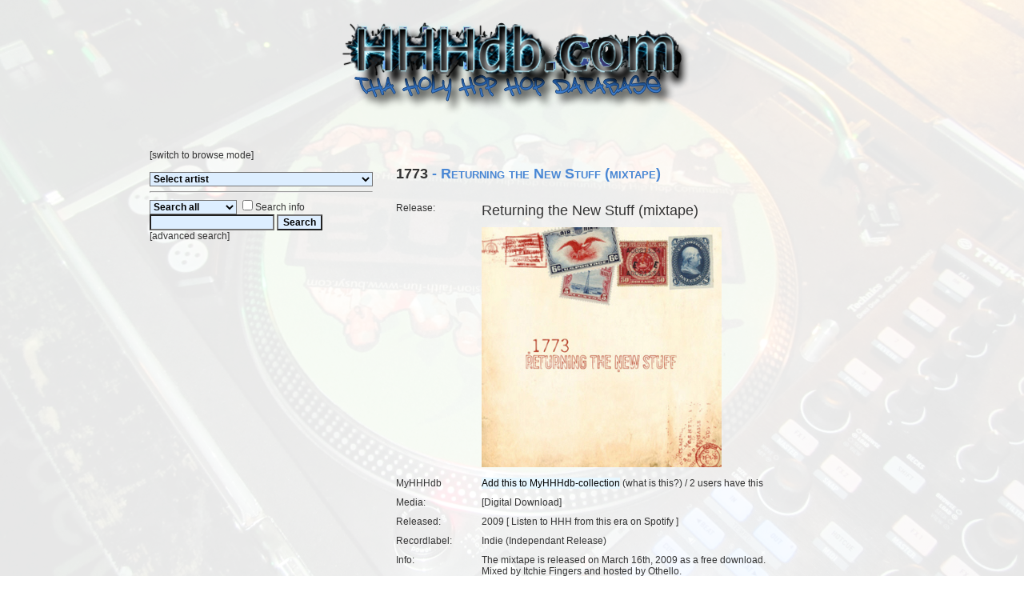

--- FILE ---
content_type: text/html; charset=UTF-8
request_url: https://hhhdb.com/album.php?id=3445
body_size: 42251
content:

<!doctype html>
<!-- Page created by BusyR (c) 2005 TRiPLE B. -->

<html>
<head>
<title>The Holy Hip Hop DataBASE - The ultimate online Christian Hiphop resource</title>
<meta name="author" CONTENT="BusyR">
<meta name="description" content="The Holy Hip Hop DataBASE - The ultimate Christian Hiphop Resource">
<meta name="viewport" content="width=device-width, initial-scale=1.0">
<link rel="stylesheet" type="text/css" HREF="/include/stylesheet-hhhdb.com.css">
<link rel="alternate" type="application/rss+xml" title="HHHdb.com Recently released releases" href="/rss_hhhdb.xml">
<link rel="canonical">
<!-- <link rel="stylesheet" TYPE="text/css" media="handheld" HREF="/include/stylesheet-mobile.css"> -->
</head>
<body>
<!-- Start of page  -->
<div class="bg"></div>
<div class="overlay"></div>
<div class="content">
<center><a href="/index.php"><img src="/pix/hhhdb.png" border="0" alt="Holy Hip Hop DataBase" id="logo"></a><table width="75%" cellspacing="0" cellpadding="12"><tr><td colspan="2"></td></tr>
<tr>
<td valign="top">[<a href="index.php?mode=browse">switch to browse mode</a>]<br><br><table width="100%" cellspacing="0" cellpadding="0" onmouseover="this.className='RowLightAlt'" onmouseout="this.className='TABLE'"><tr><td><form method="get" action="index.php"><select name="id" onchange="this.form.submit()">
<option value="0">Select artist 
<option value="356"> .rod laver
<option value="1"> 1 Way
<option value="488"> 116 Clique
<option value="2"> 12th Tribe
<option value="761"> 1773
<option value="3"> 2 Edge Sword
<option value="1248"> 202
<option value="701"> 29th Chapter, The
<option value="1226"> 2Edge
<option value="940"> 2Five Tha Hood Reverend
<option value="512"> 3 Sons of Thunder
<option value="583"> 3 The God Way
<option value="645"> 3D Remedy
<option value="5"> 3NP
<option value="1309"> 4JLife
<option value="382"> 4th Avenue Jones
<option value="1028"> 4th Man, The
<option value="301"> 7-9 Click
<option value="8"> 7th Poet
<option value="1312"> 7vnseal
<option value="9"> A-1 S.W.I.F.T.
<option value="1211"> A-Flo
<option value="636"> A.G.E.
<option value="863"> ABG (Adopted By Grace)
<option value="599"> Absent Minded
<option value="1033"> Abstract
<option value="383"> Acts 29
<option value="439"> Adeem
<option value="686"> ADF
<option value="731"> Aeneas Koresh
<option value="1083"> Afaar
<option value="1142"> Affiliate, The
<option value="785"> Agetics
<option value="14"> Ahmad
<option value="309"> Ajax Starglider
<option value="842"> Akalyte
<option value="959"> Alan Auguste
<option value="1077"> All-Star Rejects
<option value="883"> Alleyes Manifest
<option value="921"> Alliance, The
<option value="959"> Alon Auguste
<option value="1298"> Alpha Simplicity
<option value="384"> Ambassador
<option value="1031"> Andale
<option value="935"> Anointed Lyrical Wiz, The
<option value="1012"> Anthum
<option value="1086"> Antioch
<option value="760"> Antioch Alumni
<option value="16"> Antitoxin
<option value="17"> Antonious
<option value="498"> AON
<option value="18"> Apocalypse
<option value="785"> Apolegetics
<option value="437"> Applejaxx
<option value="976"> APX (All Purpose Experience)
<option value="413"> Arc!tex
<option value="515"> Arhythmatik
<option value="918"> ArtOfact
<option value="621"> Ascended Masterz
<option value="988"> Ashleigh
<option value="861"> Ason
<option value="1197"> Atalaya
<option value="1101"> Atia Evans
<option value="605"> Atom Tha Immortal
<option value="593"> Atone
<option value="1172"> Audio Engine
<option value="313"> Ayeesha
<option value="1082"> B. Morr
<option value="713"> B.B. Jay
<option value="1247"> Badia
<option value="476"> Bang Theory
<option value="623"> Bar Wars
<option value="21"> Barry G.
<option value="1104"> Basics, The
<option value="613"> BC
<option value="841"> Beat Rabbi
<option value="1276"> BeBtist
<option value="1025"> Believin Stephen
<option value="689"> Benjiman
<option value="349"> Beridox
<option value="696"> Beyond Skillz
<option value="22"> Bi-Faith
<option value="829"> Big Beam & Skinny Red
<option value="519"> Big Beau
<option value="386"> Big J.
<option value="128"> Big King
<option value="881"> Big Nate
<option value="1030"> Big R
<option value="661"> Big Rec
<option value="1053"> BIG Shadow
<option value="862"> Big Unc
<option value="732"> Bigg Moose
<option value="980"> BillyBo
<option value="922"> Bishop Freeze
<option value="922"> Bishop OG Freeze
<option value="387"> Bizzart
<option value="464"> BK (Blake Knight)
<option value="1318"> Blackrockstar
<option value="435"> Blacksoil Project
<option value="389"> Blessed Man
<option value="24"> Blood Brotherz
<option value="912"> BLUE (Born Living Unpredictable Ending)
<option value="903"> Bob Young
<option value="440"> Bobby Bishop
<option value="25"> Bobby Ross Avila
<option value="390"> Bobby Twist
<option value="613"> Bone Circus
<option value="27"> Boogiemonsters
<option value="528"> Boombox Titans
<option value="298"> Bore
<option value="391"> BPM
<option value="949"> Bracey
<option value="337"> Braille
<option value="28"> Brainwash Projects
<option value="499"> Breathe Eazy
<option value="499"> BreevEazie
<option value="29"> Brentwood Kids
<option value="1266"> Brinson
<option value="784"> Brody Raw
<option value="1209"> Broken Vesselz Ministries
<option value="1057"> Bron G
<option value="1016"> Brotha-E & Mr. D-Note
<option value="392"> Brother E.
<option value="1011"> Brother IG
<option value="31"> Brotheredge
<option value="32"> Brothers Inc. 4 Da' Lord
<option value="1259"> Brown King
<option value="1093"> Brutha War
<option value="314"> Bruthaz Grimm
<option value="1145"> Bunkee
<option value="381"> BusyR
<option value="612"> BusyR & Miss B.
<option value="1319"> BX Music
<option value="1267"> C-Rob
<option value="688"> C-Squad
<option value="740"> C. Micah
<option value="937"> C.O.R.P.1 (Christ Our Righteous Praise)
<option value="625"> C.R.O.W.
<option value="1091"> CADEAU
<option value="803"> Cal Logic
<option value="671"> Calmplex
<option value="102"> Camp 8
<option value="691"> Camp Quest
<option value="828"> Camp, Da
<option value="859"> Canton Jones
<option value="1291"> Caramel Skillington
<option value="1299"> Carlito P.
<option value="1190"> Carnal's Rejection
<option value="473"> Carriers of the Cross
<option value="900"> Carrington Walker
<option value="589"> Caruzz
<option value="597"> Cas Metah
<option value="963"> Cas Metah & MotionPlus
<option value="1022"> Cash Hollistah
<option value="38"> Cauzin' Efekt
<option value="281"> Cave Wonders
<option value="683"> CedEnough
<option value="317"> Ceebrolistics
<option value="926"> CEL-D
<option value="906"> Celah
<option value="1191"> Celtic Poet Society
<option value="429"> Change
<option value="1212"> Channel, The
<option value="839"> Chase Flow
<option value="764"> Children of God
<option value="788"> Chosen Vessels
<option value="663"> Chosen1
<option value="911"> Chozen
<option value="1013"> Chozen (Jairon Robinson)
<option value="825"> Chozen Boyz, The
<option value="1078"> Cho'Zyn
<option value="1138"> Christawn
<option value="1000"> Christcentric
<option value="1233"> Christian Female Rap Network (CFRN)
<option value="1321"> Christiano
<option value="860"> Christsyde
<option value="393"> CIBM
<option value="1296"> Cing James
<option value="1285"> Cipes, Da
<option value="467"> Circumcised Mind
<option value="815"> Cisco
<option value="474"> CL Ryderz
<option value="42"> Class of Methods
<option value="938"> Clay, Da
<option value="573"> Clever MC
<option value="1067"> Click, Da
<option value="34"> CMC's, The
<option value="806"> ColCutz
<option value="664"> Coleon
<option value="1176"> Common Man
<option value="817"> Company, Tha
<option value="394"> Comunalien
<option value="1139"> Concept7
<option value="953"> Conflict
<option value="506"> Conquest
<option value="858"> Coo-B
<option value="527"> Cook & UNO
<option value="1258"> CookBook
<option value="527"> CookBook & UNO Mas
<option value="656"> Corey Clark
<option value="1045"> Corey Hicks
<option value="708"> Corey Red
<option value="643"> Corey Red & Precise
<option value="811"> Craig Nice
<option value="1089"> CREAM (Christ Rules Everything Around Me)
<option value="396"> Cross Cypha
<option value="46"> Cross Movement
<option value="905"> Crossfire
<option value="1062"> CRS
<option value="1213"> Crucified Saints
<option value="1034"> Cruzaiders
<option value="1267"> Crystal Sherie
<option value="827"> CSG'z
<option value="1280"> Custodians, The
<option value="702"> Cy
<option value="455"> D Boy
<option value="50"> D-Boy
<option value="965"> D-MAUB
<option value="1113"> D-vide
<option value="958"> D. Class
<option value="315"> D.C.P.
<option value="69"> D2
<option value="1180"> Daarinah
<option value="778"> Daikini
<option value="1304"> Damascus
<option value="1006"> Damon Lamar
<option value="55"> Dangerous Minds
<option value="1121"> Danny Fresh
<option value="56"> Dano
<option value="1257"> DAVID 2.0
<option value="59"> DC Talk
<option value="60"> DDC
<option value="797"> Deacon DAS
<option value="61"> Dead Poet Society (DPS)
<option value="763"> Dead Republic
<option value="857"> Deadbeat
<option value="62"> Deadbeats
<option value="1041"> Dedge P.
<option value="703"> Deeper Than Most
<option value="1054"> DeepRooted
<option value="427"> Deepspace5
<option value="322"> Deezer D.
<option value="674"> Def Shepard
<option value="1179"> Deizal Phluid
<option value="64"> Delta Sin
<option value="332"> Demon Huntaz
<option value="1188"> Derrick Hill
<option value="422"> Dert
<option value="422"> Dert Floyd
<option value="399"> Descendantz
<option value="570"> DG
<option value="1015"> Dice Gamble
<option value="69"> DII
<option value="977"> Dillon Chase
<option value="1316"> DiRT & Khonsu
<option value="637"> DiRT & Nazir
<option value="65"> DiRT (Shadow of the Locust)
<option value="335"> Divine Soldiers
<option value="298"> DJ Allstar
<option value="575"> DJ Aslan
<option value="1234"> DJ Because
<option value="735"> DJ CreOne
<option value="950"> DJ D-Lite
<option value="952"> DJ D-Lite & DJ Primo
<option value="1008"> DJ D.vize
<option value="711"> DJ Diggz
<option value="1311"> DJ Digital Josh
<option value="398"> DJ DNA
<option value="52"> DJ Dove
<option value="853"> DJ E. Double U
<option value="712"> DJ Flagrant
<option value="400"> DJ Form
<option value="1256"> DJ Frost
<option value="1240"> DJ Heat
<option value="723"> DJ I Rock Jesus
<option value="809"> DJ Idull
<option value="908"> DJ Lace
<option value="471"> DJ Lopez
<option value="401"> DJ Maj
<option value="493"> DJ Morph
<option value="493"> DJ Morphiziz
<option value="601"> DJ MVP
<option value="367"> DJ Phat B.
<option value="910"> DJ Primo
<option value="1270"> DJ Promote
<option value="354"> DJ Rhino
<option value="490"> DJ Sazon
<option value="484"> DJ Sean Blu
<option value="799"> DJ Sean P
<option value="550"> DJ Skillspinz
<option value="568"> DJ Skribe & DJ 501
<option value="1185"> DJ Souljah
<option value="1077"> DJ Stibs
<option value="653"> DJ Wise
<option value="1107"> DJ XDC & DJ Primo
<option value="412"> DJ Zilla
<option value="1039"> Dkun Frost
<option value="930"> DNA (Divine Newborn Apostles)
<option value="53"> DOC (Disciples of Christ)
<option value="1164"> DocWatson
<option value="936"> DOG Squad
<option value="529"> Dokument
<option value="1306"> Dolo Pacino
<option value="1080"> Don-T
<option value="469"> Dooney da Priest
<option value="463"> Dorian Three
<option value="656"> Double C. Locc
<option value="1019"> Double Portion
<option value="482"> Double Vision
<option value="733"> Dr. C. Dexter Wise III
<option value="532"> Dragon Fli Empire
<option value="1303"> Dre Marshall & Mahogany Jones
<option value="1157"> Dre' Sr
<option value="1073"> Drop Sci. Giants
<option value="267"> Drunk Kings
<option value="1220"> Dunamis
<option value="783"> Dust
<option value="787"> Dwayne Tryumf
<option value="69"> Dynamic Twins
<option value="641"> Dyscyple
<option value="706"> E Dogg Montana
<option value="70"> E-Roc
<option value="70"> E-Rock
<option value="571"> E-Tribe
<option value="71"> E.D.L. (Every Day Life)
<option value="74"> E.T.W. (End Time Warriors)
<option value="924"> Easop
<option value="622"> Easy Mccoy
<option value="1193"> eCsile
<option value="1071"> Eddie Hollywood
<option value="872"> Educated Figures
<option value="1081"> Educator
<option value="887"> Eeks Tha Locc
<option value="1178"> El Shaddai Crew
<option value="716"> Elements of God (EOG)
<option value="403"> Elementz
<option value="607"> Elias
<option value="707"> Elijah
<option value="292"> Elle Roc
<option value="714"> Elsha
<option value="678"> Elsie
<option value="480"> Emazin & Goodson
<option value="675"> Emcee Noiz
<option value="929"> End, The
<option value="423"> Enock
<option value="483"> Epic
<option value="1040"> Eric Cross
<option value="561"> Eric-E
<option value="1055"> Ernst van de Zaak
<option value="1251"> Eternal Dynasty
<option value="311"> Eternal G's
<option value="404"> Eternal Poetry
<option value="886"> Eternal Soul
<option value="571"> Eternal Tribe
<option value="941"> Ethek
<option value="1241"> Evangel
<option value="75"> Evangelist M.C.
<option value="76"> Even Steven
<option value="1292"> Every Day Martyrs (EDM)
<option value="658"> Everyday Process
<option value="766"> Excelsius
<option value="1261"> Exodus Movement, The
<option value="773"> Eye Deeh
<option value="79"> Eye Witness
<option value="446"> F.O.W.
<option value="627"> F.T.F.
<option value="721"> Fab Da Eclectic
<option value="80"> Face the Facts
<option value="305"> Factors of the Seven
<option value="1043"> Falling Tsar
<option value="409"> Fathom Unseen
<option value="82"> Faze
<option value="82"> FazeBlaze
<option value="729"> Fedel
<option value="898"> Ferb
<option value="604"> Final Chapter
<option value="838"> Fireproof
<option value="405"> Fiti Futuristic
<option value="1310"> Flagz Da Bad Boy
<option value="582"> Flame
<option value="1260"> Flamin Souljaz
<option value="457"> Fletch Wiley
<option value="316"> Flexx
<option value="856"> Flo
<option value="83"> Flynn Adam Atkins
<option value="782"> Focus
<option value="1210"> FoCuSeD
<option value="1300"> Foolish
<option value="1194"> Forgotten Heroes
<option value="1123"> Found Souls Fam
<option value="274"> Foundation
<option value="876"> Foundation, The
<option value="86"> Fred Lynch
<option value="406"> Freddie Bruno
<option value="87"> Freedom of Soul
<option value="1308"> Frenzy
<option value="693"> Fresh Digress
<option value="919"> Fresh IE
<option value="566"> Frontlynaz
<option value="89"> Fros't
<option value="89"> Fros-T
<option value="1125"> Fruits
<option value="1018"> Fully Loaded
<option value="408"> Funky Preacha
<option value="407"> Furthermore
<option value="946"> Future
<option value="90"> Future Shock
<option value="1122"> G-Force
<option value="507"> G-Force Alliance
<option value="410"> G-Life
<option value="585"> G-Notes
<option value="990"> G-Quinn The Crucifer
<option value="590"> G-Side
<option value="648"> G.T.
<option value="986"> G.wizz
<option value="1238"> Gabriel Strong The Inspiritmentalist
<option value="1286"> Gallery Drive
<option value="1255"> Gammage
<option value="1235"> Gauge
<option value="578"> Gee el A-tsj
<option value="1189"> Genesiz
<option value="94"> Geno V.
<option value="1063"> Get Right RH
<option value="975"> Ghostwriter, The
<option value="1202"> Ghostwriters, The
<option value="1003"> Giano
<option value="409"> Gibraan
<option value="1046"> Gifted Da FlameThrowa
<option value="615"> Gilead7
<option value="801"> GIM, Tha
<option value="95"> Gina Brown
<option value="462"> Glue
<option value="97"> God Quest
<option value="1239"> God's Elect
<option value="1148"> Goddisciples
<option value="1312"> Gods dagger
<option value="1032"> GODsent
<option value="960"> Godson
<option value="1105"> God's Army
<option value="101"> God'z Original Gangstas
<option value="900"> Goodfella
<option value="855"> Goodside
<option value="411"> Gospel Emcee
<option value="102"> Gospel Gangstas
<option value="102"> Gospel Gangstaz
<option value="103"> Gotee Brothers
<option value="1061"> Govenor
<option value="333"> GreenJade
<option value="104"> GRITS
<option value="1044"> Group 1 Crew
<option value="1092"> GUN
<option value="1124"> Guvna B
<option value="105"> H.O.G.
<option value="106"> Halieyoos Fishermen
<option value="1050"> HanSoul
<option value="1051"> HanSoul & Tribe of Judah
<option value="717"> Harmony
<option value="694"> Hazakim
<option value="955"> Heata
<option value="1065"> Heath McNease
<option value="458"> Heaven Bound
<option value="954"> Heavens Elyte
<option value="1268"> HeeSun Lee
<option value="107"> Heilig IJs
<option value="1110"> High Tech
<option value="888"> HOG MOB
<option value="107"> Holy Eyes
<option value="907"> Holy Ghost Soldiers
<option value="1264"> Holy Hip Hop Foundation for Social Justice
<option value="647"> HolyRollah
<option value="1253"> HOOD (Highest Order Of Discipline)
<option value="1160"> Hug Life
<option value="109"> I.D.O.L. King
<option value="718"> IBC
<option value="805"> ICECE
<option value="777"> ID
<option value="756"> Idoalist
<option value="419"> Ill Harmonics
<option value="531"> ILL Seer
<option value="739"> ill-DAY
<option value="272"> ILLtripp
<option value="111"> Illustrate
<option value="889"> Illy Wonka
<option value="715"> Illyte
<option value="1144"> Imago Dei
<option value="504"> Infinite Radio
<option value="1038"> Inktroverts
<option value="513"> Insomniaddicts
<option value="719"> IOD (Invaders of Darkness)
<option value="847"> iROCC
<option value="286"> Israel the Warrior
<option value="989"> IZ
<option value="944"> Izreal
<option value="812"> J-Reign
<option value="920"> J-Remy
<option value="624"> J-Roc
<option value="752"> J-Silas
<option value="752"> J. Johnson
<option value="115"> J.C. and the Boyz
<option value="116"> J.C. Crew
<option value="713"> J.E. Cooper
<option value="741"> J.Kwest
<option value="1114"> J4J
<option value="1017"> Ja & Rusp
<option value="1024"> Jaawt
<option value="590"> Jack
<option value="891"> Jackwell
<option value="895"> Jacob Izrael
<option value="117"> Jae & The Scribe
<option value="779"> Jage
<option value="558"> Jah Word
<option value="1096"> Jahaziel
<option value="1007"> James Daytona
<option value="461"> Japhia Life
<option value="899"> JayMay
<option value="553"> Jaz
<option value="1084"> JAZ & Tha Reason
<option value="687"> JAZ (Justified And Zealous)
<option value="854"> Jazzy Chazz
<option value="118"> JC Cross
<option value="1094"> JDA
<option value="1155"> JeBarr23
<option value="918"> Jeremiah Bonds
<option value="65"> Jeremiah Dirt
<option value="489"> Jeremiah Jackson
<option value="942"> Jesus Disciple
<option value="1064"> Jesus Instead of Gangs
<option value="1200"> Jetti
<option value="1218"> Joe Justiz
<option value="1028"> Joe The 4th Man
<option value="767"> Joe, The
<option value="525"> Joey the Jerk
<option value="794"> John K. Wells
<option value="310"> John Reuben
<option value="927"> Jonek
<option value="1184"> Jovan Mackenzy
<option value="915"> Joy Oliver
<option value="121"> Joyful Noiz
<option value="481"> Json
<option value="1076"> Juan Solo
<option value="1010"> Judah & Secret
<option value="850"> Judah Man
<option value="824"> Judah Priest
<option value="850"> JudahMan
<option value="415"> Jurny Big
<option value="1170"> Just paraDOX
<option value="586"> Just.Live
<option value="972"> Justin-Credible
<option value="596"> JustMe
<option value="595"> JustMe & Cas Metah
<option value="974"> JustMe & Sintax the Terrific
<option value="438"> K-Drama
<option value="667"> K-Drama & MC Till
<option value="992"> K-Lee
<option value="1152"> K. Starr
<option value="125"> K2S (Key To Salvation)
<option value="609"> Kaboose
<option value="1152"> Kaleb Starr
<option value="1156"> KamB.I.N.O.
<option value="873"> KAOS
<option value="909"> Kay Bizzy
<option value="914"> KD3
<option value="1182"> Ketty Lester
<option value="294"> Khul Rhema
<option value="125"> KIIS
<option value="630"> King Cyz
<option value="420"> King J. Mack
<option value="1023"> King Ray
<option value="128"> King Shon & The S.S.M.O.B.
<option value="1293"> Kings of Tragedy
<option value="1158"> Kingston
<option value="129"> King's Crew
<option value="130"> Kinnection
<option value="1252"> Kiwi
<option value="420"> KJ-52
<option value="397"> KMM
<option value="591"> Knine
<option value="132"> Knowdaverbs
<option value="530"> Knowledge MC
<option value="518"> KnowNauts
<option value="1163"> Kre8tor
<option value="489"> KRy
<option value="973"> Kurtis Blow
<option value="133"> L.G. Wise
<option value="893"> La Familia Muzik
<option value="319"> LA Symphony
<option value="135"> La-J.
<option value="297"> Labklik
<option value="136"> Lady J.
<option value="562"> Lamar
<option value="328"> Lamar J. Sapp
<option value="684"> Lavoisier
<option value="510"> LAW Click
<option value="892"> Leader Vocal
<option value="681"> Lecrae
<option value="996"> Leethal
<option value="802"> Legacy
<option value="592"> Legion of Sub Par Emcees (Lospe)
<option value="495"> Lesun
<option value="710"> Lifesavas
<option value="821"> Light
<option value="1070"> Light, Da Flow Minista
<option value="432"> Lightheaded
<option value="969"> Likwid Fyah
<option value="988"> Lil Ash
<option value="1153"> Lil Disciples
<option value="847"> Lil iROCC Williams
<option value="1069"> Lil La La
<option value="138"> Lil Raskull
<option value="509"> Lingo
<option value="753"> Liquid
<option value="465"> Listener
<option value="672"> Listener & Dust
<option value="465"> Listener Project
<option value="1167"> Livin-Proof
<option value="849"> Living Proof
<option value="421"> LMNO
<option value="845"> Locke
<option value="846"> Locke and the Chris Wilson Five
<option value="501"> Lojique
<option value="870"> LOR
<option value="141"> Lord Byron
<option value="606"> Lord Metatron
<option value="700"> Los-1
<option value="1049"> LouiSerlo
<option value="1035"> LP
<option value="144"> LPG
<option value="651"> Luke Geraty
<option value="749"> LZ7
<option value="796"> M.O.D. (Ministri Of Defence)
<option value="776"> Maallikko
<option value="425"> Macho
<option value="780"> MaCmoses
<option value="1002"> Mad Prophets
<option value="685"> Magellan
<option value="1176"> Magmatic
<option value="1289"> Mahogany Jones
<option value="1005"> Mainstay
<option value="738"> Malachi Perez
<option value="665"> Man of War
<option value="868"> Man Of War & DJ Promote
<option value="1074"> Man Prefekt, The
<option value="470"> Manafest
<option value="1203"> Manchild
<option value="147"> Mark J.
<option value="631"> Marod
<option value="414"> Mars ILL
<option value="660"> Mass Reality
<option value="1143"> Masters Touch
<option value="148"> Maximillian
<option value="156"> MaxOne
<option value="1273"> MC Bounds
<option value="902"> MC Choirboy
<option value="149"> MC Dash
<option value="316"> MC Flexx
<option value="150"> MC Ge Gee
<option value="151"> MC Hammer
<option value="842"> MC Just
<option value="675"> MC Noiz
<option value="1020"> MC Psalmist
<option value="152"> MC RG
<option value="649"> MC Soldier
<option value="544"> MC Sweet
<option value="668"> MC Till
<option value="549"> Megamouth
<option value="978"> Mellow Drum Addict
<option value="1219"> Mellow Drum Addict & Shortop
<option value="273"> Mentors of the Aurora
<option value="1290"> messenger, tha
<option value="449"> MG! The Visionary
<option value="956"> MIA3
<option value="175"> Michael Peace
<option value="1281"> Michaelis Constant
<option value="1249"> Midnight Prophets
<option value="1099"> Midnyte Sun
<option value="154"> Mike E.
<option value="844"> Mike Mike
<option value="1066"> Mike Real
<option value="865"> Mike Shelton
<option value="517"> Mindscape
<option value="608"> Mindzeye Campus
<option value="971"> Minista Dre
<option value="722"> Minista, Da
<option value="704"> Minister RMB
<option value="1228"> Minister RMB, Sevin & Q-heem the Redeem
<option value="1307"> Minority
<option value="991"> Mirac-ulous
<option value="136"> Miraj
<option value="1162"> Missouriino
<option value="816"> Mista & Mrs. Taylor
<option value="156"> Mista Tru
<option value="646"> Miz Rock
<option value="478"> Mizz Reality
<option value="450"> MJ
<option value="768"> MOC (Mind of Christ)
<option value="848"> Motion+
<option value="848"> MotionPlus
<option value="1108"> Move Merchants
<option value="1126"> Mr Mo & Sista-V
<option value="468"> Mr. D-Note
<option value="296"> Mr. Del
<option value="852"> Mr. G. Reality
<option value="993"> Mr. J. Medeiros
<option value="369"> Mr. Joy
<option value="546"> Mr. REAL
<option value="664"> Mr. Rogers
<option value="933"> MuzeONE
<option value="1126"> MV
<option value="634"> MVP
<option value="505"> Mynista
<option value="633"> Mystery
<option value="1250"> N'aeem
<option value="632"> Nathan Smart
<option value="158"> Native Son & The Foundation
<option value="159"> Native Styles
<option value="730"> Naturalists, The
<option value="997"> NDIA (New Deliverance In America)
<option value="869"> Neogen
<option value="424"> New Breed
<option value="586"> NFINITE
<option value="520"> Nick P.E.D.O.
<option value="820"> Nickels
<option value="864"> Nifty
<option value="1140"> Nik Fury
<option value="1177"> Nine Up
<option value="273"> Ninjitsu Sonifers
<option value="736"> NOA (Nomadische Onaantastbare Alliantie)
<option value="1174"> NobleVessel
<option value="932"> Nomis
<option value="928"> Notion
<option value="725"> Nova4Jehovah
<option value="1159"> Novelist, The
<option value="166"> NuWine
<option value="543"> NuWine & Ras
<option value="789"> Octavia Harris
<option value="726"> Odd Thomas
<option value="433"> Ohmega Watts
<option value="1098"> OldHead
<option value="167"> Omega
<option value="168"> On Fire
<option value="652"> One Musical, The
<option value="994"> One80 Free
<option value="994"> Onelife
<option value="961"> Only Won
<option value="330"> OPA
<option value="1187"> Oppose
<option value="1197"> Original Atalaya
<option value="431"> Othello
<option value="1223"> Page One & Because
<option value="1229"> Parabols
<option value="171"> Paradigm 70
<option value="894"> Paradox
<option value="299"> Paragraph Pharisee
<option value="37"> Passie Posse
<option value="287"> PathfinderZ
<option value="1128"> Patrick Davis
<option value="174"> Peace 586
<option value="279"> Perplex
<option value="692"> Pettidee
<option value="442"> Phanatik
<option value="690"> Phat KATS
<option value="1100"> Phlo
<option value="551"> Phonetic Composition
<option value="318"> PID (Preachers in Disguise)
<option value="441"> Pigeon John
<option value="679"> Pijall
<option value="584"> Pinnacle Rhythms
<option value="1183"> Platinum Souls
<option value="460"> Playdough
<option value="1004"> PNG Productionz
<option value="177"> POD
<option value="524"> Poems
<option value="1036"> Poetic Chaos
<option value="724"> Point 5 Covenant
<option value="1297"> Point5
<option value="1175"> Pottie Skippen
<option value="179"> Power and Dominion
<option value="829"> Preachaholicz, The
<option value="318"> Preachas
<option value="181"> Preachas in tha Hood
<option value="903"> Precise
<option value="182"> Pride, The
<option value="492"> Priest
<option value="183"> Priesthood
<option value="312"> Prime Minister
<option value="618"> Prime Minister & Da Zoe Click
<option value="235"> Prime Minister & Pooh
<option value="184"> Private Boiz
<option value="957"> Pro
<option value="472"> Probly Pablo
<option value="533"> Procussions
<option value="742"> Prodigal Son
<option value="743"> Prodigal Son (Kelly O. Williams)
<option value="1165"> Prodigal Son, The (UK)
<option value="186"> Project86
<option value="1102"> Prolific
<option value="448"> Promise D'Apostle
<option value="426"> Propaganda
<option value="1242"> Propaganda & Odd Thomas
<option value="1087"> Proph 1
<option value="1231"> Prophetionals, The
<option value="1037"> Proverb
<option value="754"> Proxy
<option value="1048"> Prozpera D
<option value="396"> Pryzna
<option value="1020"> Psalmist, The
<option value="1169"> PubG
<option value="189"> Purity
<option value="880"> Quest, The
<option value="759"> R-Swift
<option value="451"> R.O.A.R.
<option value="456"> Radical Fanatics
<option value="1196"> Rafi P.
<option value="934"> Raiderz Of The Lost
<option value="193"> Rap Sures
<option value="194"> Raphi
<option value="733"> Rappin' Reverend, The
<option value="1274"> Raptillion
<option value="1137"> Rapture Ruckus
<option value="1243"> Rare Jewelz
<option value="138"> Ras
<option value="983"> RationaL
<option value="452"> Raven
<option value="542"> Raw Truth
<option value="705"> Rawsrvnt
<option value="654"> RBD
<option value="598"> Re:Flex the Architect
<option value="593"> Re:son
<option value="1186"> ReadyWriter
<option value="813"> Real Tru'z
<option value="1058"> Realest Believer, The
<option value="837"> Realistikk
<option value="840"> Reality
<option value="1085"> Reason, Tha
<option value="654"> Reborn Disciple
<option value="1110"> Recon, The
<option value="661"> Reconcile
<option value="497"> RedCloud
<option value="659"> Redeemed Thought
<option value="964"> REdNOTE
<option value="337"> Reflection
<option value="252"> Reggie White
<option value="1221"> REIGN
<option value="320"> Relentless
<option value="197"> Remnant Militia
<option value="771"> Remnant, The
<option value="945"> Rep, The
<option value="1217"> Representa, Tha
<option value="1222"> reSEARCH
<option value="548"> Rev. Rhyme
<option value="611"> Rev. Run
<option value="1063"> RH
<option value="1161"> Rhema Soul
<option value="1136"> Rhyme Rock
<option value="765"> Rhymes Elect
<option value="70"> Rhymes Monumental
<option value="1154"> Rhys
<option value="835"> Richie Righteous
<option value="1272"> Richy D.
<option value="1021"> Rick D & Priest
<option value="521"> Ricky B
<option value="275"> Ricky B & 4Given
<option value="836"> Righteous Riders
<option value="1097"> Righteouz Knight
<option value="697"> Rize
<option value="500"> Rob Hodge
<option value="70"> Rockstar
<option value="1195"> Rootbeer
<option value="1129"> Royal Priesthood, The
<option value="295"> Royal Ruckus Productions
<option value="245"> Royal Temple
<option value="871"> Royalty Jackson
<option value="201"> Rubadub
<option value="202"> RUN DMC
<option value="1042"> Runaway
<option value="1052"> Runaway, The
<option value="1135"> Ruslan
<option value="982"> Russ-ILL the Journalist
<option value="698"> Sabe
<option value="285"> Sackcloth Fashion
<option value="1265"> Salt
<option value="874"> SameOldJake
<option value="1131"> Sammy G
<option value="479"> Sanctified Syndicate
<option value="524"> Sareem Poems
<option value="206"> Say What?
<option value="1205"> Saylah
<option value="517"> Scott Allen
<option value="516"> Scratch Apostle
<option value="594"> Scribbling Idiots
<option value="485"> Sean Slaughter
<option value="966"> Sean Slaughter & Mona J.
<option value="603"> Secta 7
<option value="578"> Sen
<option value="211"> Set Free
<option value="370"> Sev Statik
<option value="962"> Sev Statik & DJ Dust
<option value="617"> Sevin
<option value="212"> SFC
<option value="494"> SGR Gladiators
<option value="494"> SGR Rhyme Family
<option value="666"> Shabach
<option value="214"> Shadow Of The Locust
<option value="770"> ShadowFacts
<option value="443"> Shai Linne
<option value="1282"> Shantell Morrissette
<option value="524"> Sharlok Poems
<option value="503"> Sharp Skills
<option value="979"> Shaun B. & Wut Metaphysical
<option value="416"> She'erith Nation
<option value="1059"> Sho Baraka
<option value="781"> Shonlock
<option value="1216"> Shortop
<option value="610"> Shorty Roc
<option value="744"> shunDi
<option value="393"> Signalias
<option value="947"> Signtist
<option value="1130"> Silas Zephania
<option value="1294"> Silent Words
<option value="216"> Sin Assasinz
<option value="417"> Sintax the Terrific
<option value="951"> SirWiLZ
<option value="428"> Sivion
<option value="773"> Skinfiltr8r
<option value="1009"> Smoke
<option value="545"> Smooth tha Messenger
<option value="1168"> Snowman & Leonard
<option value="1245"> SOCOM & Apaulsoul
<option value="748"> SOCOM (Soldier Of Christ On A Mission)
<option value="1118"> SOG Crew, The
<option value="1190"> SOG Fam
<option value="204"> SOHL 4UR Tribe
<option value="775"> Sojourn
<option value="629"> Solemn Saint Harbinger
<option value="339"> Solid Rock
<option value="1095"> Solomon Cain
<option value="1181"> Solomon Starr
<option value="418"> Solseekers
<option value="807"> SOM (Soldiers On A Mission)
<option value="1068"> Son of Jesse
<option value="822"> Sonik
<option value="560"> Sons of God
<option value="221"> Sons of Intellect
<option value="266"> Sons of Thunder
<option value="834"> Souf Land
<option value="430"> Soul Intent
<option value="622"> Soul P.
<option value="622"> Soul Plasma
<option value="1171"> Soulfire
<option value="1149"> SoulFood
<option value="1203"> Soulheir the Manchild
<option value="943"> Souljahz
<option value="1147"> Soulkeepers
<option value="559"> Sound of the Rebirth
<option value="225"> Soup The Chemist
<option value="1116"> SowTwas
<option value="639"> Spanish Kid
<option value="695"> Spec
<option value="1141"> Spencor Harmon
<option value="751"> Spiegel-Beeld
<option value="514"> Spoken Nerd
<option value="576"> Squashy Nice & A-D
<option value="916"> Stephen the Levite
<option value="223"> Stephen Wiley
<option value="878"> Stone Coal
<option value="676"> Storytellas
<option value="676"> Storytellers
<option value="534"> Stowaways
<option value="288"> Str8 Young Gangstaz 4 Christ
<option value="831"> Street Sweepers
<option value="699"> Strength, The
<option value="1215"> Strijder & JDA
<option value="436"> Stu Dent
<option value="276"> Stylez
<option value="987"> Suave' The Messenger
<option value="277"> Subculture Deviants
<option value="830"> Substance
<option value="225"> Sup the Chemist
<option value="1232"> Supa Mario
<option value="1246"> Supaman
<option value="225"> Super C
<option value="567"> Surreal and DJ Balance
<option value="995"> SWORD
<option value="1079"> SYD
<option value="288"> SYG'z
<option value="226"> T-Bone
<option value="1225"> T.Bizzy
<option value="1120"> Tapwater
<option value="793"> Tedashii
<option value="1119"> Tena Jones
<option value="487"> ThaPsalmist2
<option value="1134"> TheBREAX
<option value="600"> Theory Hazit
<option value="602"> Theory Hazit & Wonder Brown
<option value="1206"> Theziz
<option value="616"> Thi'sl
<option value="453"> Timothy Brindle
<option value="541"> TobyMac
<option value="475"> Todd Bangz
<option value="794"> Tonic, The
<option value="1198"> Tony Stone
<option value="264"> tOObiz
<option value="264"> tOObizzy MC
<option value="375"> Touie
<option value="496"> Toussaint
<option value="882"> Tragedy
<option value="232"> Transformation Crusade
<option value="357"> Tre-9
<option value="867"> Trew
<option value="669"> Tribs & Purpose
<option value="167"> Trig
<option value="985"> Trinity, The
<option value="792"> Trip Lee
<option value="1088"> Trip-C
<option value="866"> Tripple Threat
<option value="236"> Tru-Life
<option value="800"> TRUCE : Nicky Cruz Outreach
<option value="1254"> True
<option value="235"> True II Society
<option value="373"> True MC
<option value="445"> Truth
<option value="581"> TRUTH, Da
<option value="638"> Truth, The
<option value="239"> Tunnel Rats
<option value="981"> TWyse
<option value="832"> U double F
<option value="640"> Unf8abo
<option value="1027"> United Souls, The
<option value="245"> Unity Klan
<option value="1026"> UnknowN
<option value="1060"> Unknown Project
<option value="491"> Unknown Prophecy
<option value="246"> Urban D
<option value="246"> Urban Disciple
<option value="282"> Vacuum Tomb
<option value="379"> Various Artists
<option value="885"> Various Authors (books)
<option value="1014"> Various Films
<option value="1056"> Various Magazines
<option value="1224"> VellVett
<option value="1230"> Verbal Contact
<option value="1284"> Verbal Kwest
<option value="132"> Verbs
<option value="1301"> Verse
<option value="728"> Verses
<option value="1191"> Versifier
<option value="304"> Vex DaVortex
<option value="709"> Viktory
<option value="769"> Vision1
<option value="449"> Visionary
<option value="1166"> Vizion
<option value="680"> Vizunari
<option value="1263"> Vocab
<option value="650"> Vocab Malone
<option value="1001"> Voice
<option value="249"> Voice, The
<option value="250"> Vorm
<option value="329"> W4C
<option value="1133"> WariYah
<option value="508"> Warriors of the Cross
<option value="943"> Washington Projects, The
<option value="737"> Waste Management
<option value="523"> Wax Musim Collective
<option value="1115"> WeezAy
<option value="948"> Whyte Fyre Boyz
<option value="756"> William Higgins
<option value="791"> Willie Will
<option value="755"> Wisdm O.N.E.
<option value="761"> WISDM O.N.E. & Just J
<option value="826"> WOG (Women of God)
<option value="1112"> Wonder Brown
<option value="1146"> Word Spoken
<option value="535"> Wordz
<option value="758"> Wut Metaphysical
<option value="1208"> WyldBill
<option value="254"> XL & DBD (Death Before Dishonor)
<option value="925"> Xodus
<option value="444"> YBC (Young Brothers in Christ)
<option value="298"> Yochannan
<option value="1262"> Young Joshua
<option value="823"> Young Pro
<option value="434"> YSG-Timothy
<option value="477"> Yuinon
<option value="256"> YWFC
<option value="257"> Zane One
<option value="259"> Zebulun Offspring
<option value="804"> Zee
<option value="1047"> Zeeda
<option value="642"> Ziklag Boyz
<option value="1058"> Zion
<option value="1089"> Zion (Zaad In Ontwikkeling)
<option value="901"> Zion Project
<option value="1132"> ZionNoiz
</select></form></td></tr></table><hr><table width="100%" cellspacing="0" cellpadding="0" onmouseover="this.className='RowLightAlt'" onmouseout="this.className='TABLE'">
<tr><td>
<form method="post" action="/search.php">
<select name="form_method">
<option value="7">Search all</option>
<option value="1">Search artist</option>
<option value="2">Search release</option>
<option value="4">Search label</option>
</select>
<input type="checkbox" name="form_incinfo" value="1">Search info<br>
<input name="form_text" type="text">
<input value="Search" type="submit"><br>
</form>
[<a href="searchadvanced.php">advanced search</a>]<br>
</td></tr>
</table>
<br></td><td valign="TOP" width="100%"><table width="100%" cellspacing="0" cellpadding="5" onmouseover="this.className='RowLightAlt'" onmouseout="this.className='TABLE'"><tr><td colspan="2"><h2><a href="artist.php?id=761">1773</a> - Returning the New Stuff (mixtape)</h2></td></tr>
<tr><td valign="top" id="Returning the New Stuff (mixtape)">Release:</td><td><font size="+1">Returning the New Stuff (mixtape)</font></td></tr>
<tr><td></td><td><img src="pix/albums/1773_-_returning_the_new_stuff__mixtape_.jpg" alt="Returning the New Stuff (mixtape)"></td></tr><tr><td valign="top">MyHHHdb</td><td><form class="mycollectionform" method="POST" action="/album.php?id=761#Returning the New Stuff (mixtape) ">
<input type="hidden" name="form_albumid" value="3445">
<input type="hidden" name="form_action" value="addtocollection">
<input type="SUBMIT" class="mycollection" value="Add this to MyHHHdb-collection"> (<a href="collection.php">what is this?</a>) / <a href="users.php?id=3445">2 users</a> have this</form></td></tr>
<tr><td>Media:</td><td>[Digital Download] </td></tr><tr><td>Released:</td><td>2009 [ <a href="https://open.spotify.com/playlist/7wvuE8Wu7SWUk6WNNxFC5M?si=a420d264038c41bb" target="_blank">Listen to HHH from this era on Spotify</a> ] </td></tr>
<tr><td>Recordlabel:</td><td><a href="/label.php?id=104">Indie (Independant Release)</a></td></tr>
<tr><td valign="top">Info:</td><td>The mixtape is released on March 16th, 2009 as a free
download.<br />
Mixed by Itchie Fingers and hosted by Othello.<br />
<br />
1. Intro<br />
2. Worldwide<br />
3. Leave - Othello Alone Wisdm, Dang (Interlude)<br />
4. 1204<br />
5. It's On Again (Maker's Reggae Remix)<br />
6. Brain Power<br />
7. Got It Made<br />
8. Electro Up<br />
9. Get Up Get Down<br />
10. Chapter Unwritten<br />
11. Can't Help It<br />
12. The Break Out<br />
13. Guilty By Association<br />
14. So Good<br />
15. So Good, So Jealous (Interlude)<br />
16. Don't Take My Kindness for Weakness<br />
17. Return of the New (TREW's 'Ain't No Thing Remix)<br />
18.On Track<br />
19. Move<br />
20. On the Move (Mrl One Remix)<br />
21. Outro</td></tr>
<tr><td valign="top">Rating:</td><td>This release is not rated yet&nbsp;&nbsp;&nbsp;<a href="collection.php">Sign up</a> or <a href="collection.php">login</a> to submit your vote</td></tr><tr><td colspan="2"><hr></td></tr>
<tr><td colspan="2">
                <h2>Add a review</h2>
                <form action="/album.php" method="post">
                <table>
                <tr><td valign=top><b>Original author/source</b></td><td><input type="text" name="form_author" size="50"></td></tr>
                <tr><td valign=top><b>Review</b></td><td><textarea name="form_review" rows="7" cols="50"></textarea></td></tr?
                <tr><td><input type="hidden" name="form_album_id" value="3445"></td><td><input type="submit" value="Add review"></td></tr>
                </table>
                </form>
              </td></tr><tr><td colspan="2"><h2>Be the first to review this release</h2></td></tr></table></td></tr></table>
<br>
[<a href="/support.php">Support us</a>] [<a href="/about.php">About us</a>] [<a href="/contact.php">Contact us</a>] [<a href="/collection.php">MyHHHdb</a>] [<a href="/chart.php">Charts</a>] [<a href="/rss_feed.php">RSS Feed</a>] [<a href="/links/index.php">Links</a>] [<a href="/admin/index.php">Admin area</a>]<br>
<br>
<a href="https://www.BusyR.com/" target="_blank"><img src="/pix/busyr_elementz.gif" width="500" height="70" border="0"></a><br>
<br>
<small>:: &copy;2006-2024 BusyR. :: Powered by <a href="https://BusyR.com" target="_blank">BusyR.com</a> ::   Donate [<a href="litecoin:LVayhECu7YTw9sxmfhG7ZgD4z75scoqeVN?amount=1.00&label=Donation&message=Thank%20You%21" title="Donate LiteCoin to LVayhECu7YTw9sxmfhG7ZgD4z75scoqeVN?">LTC LVayhECu7YTw9sxmfhG7ZgD4z75scoqeVN</a>]</p>
</small>
</center>
</div>
</body>
</html>
